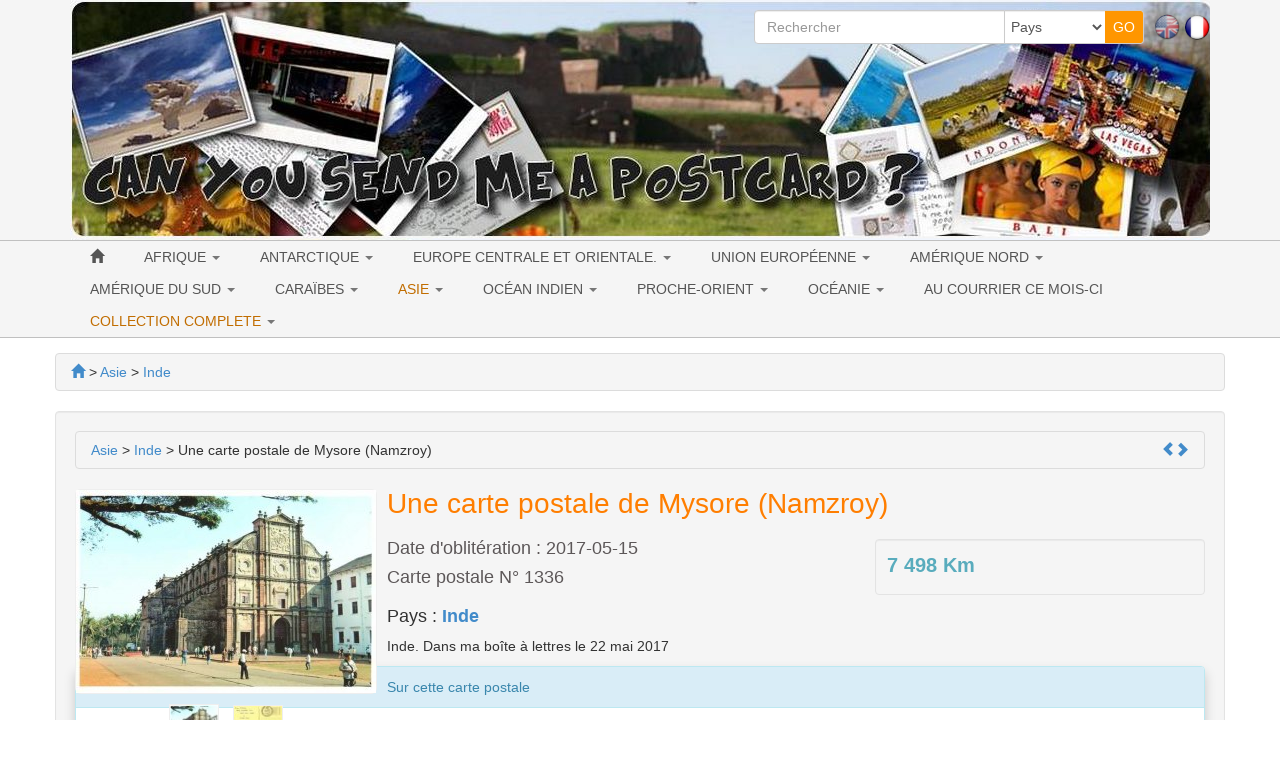

--- FILE ---
content_type: text/html; charset=utf-8
request_url: https://www.canyousendmeapostcard.com/fr/inde-70/une-carte-postale-de-mysore-namzroy-1673.html
body_size: 10311
content:
<!DOCTYPE html>
<html lang="fr" dir="ltr">
	<head>
	<meta charset="utf-8" /><title>Une carte postale de Mysore | carte postale 1336</title>
<meta name="keywords" content="carte, postale, mysore, namzroy, postcrossing, postcard, france" />
<meta name="description" content="Une carte postale de la vieille église de Goa, envoyée par Namzroy depuis Mysore en Inde. Dans ma boîte à lettres le 17 mai 2017. Cartes postales numéro 1336." />
<meta name="author" content="Je t'envoie une carte postale" />
<meta name="publisher" content="Je t'envoie une carte postale" />
<meta name="generator" content="https://www.peel.fr/" />
<meta name="robots" content="all" />
<meta name="viewport" content="width=device-width, initial-scale=1.0" />
		    	<link rel="stylesheet" media="all" href="https://www.canyousendmeapostcard.com/fr/cache/css_minified_1c3321dc.css" />
    		
	<!--[if lt IE 9]>
	<script src="https://www.canyousendmeapostcard.com/fr/lib/js/html5shiv.js"></script>
    <script src="https://www.canyousendmeapostcard.com/fr/lib/js/respond.js"></script>
	<![endif]-->
	<link rel="apple-touch-icon" sizes="57x57" href="/apple-icon-57x57.png">
	<link rel="apple-touch-icon" sizes="60x60" href="/apple-icon-60x60.png">
	<link rel="apple-touch-icon" sizes="72x72" href="/apple-icon-72x72.png">
	<link rel="apple-touch-icon" sizes="76x76" href="/apple-icon-76x76.png">
	<link rel="apple-touch-icon" sizes="114x114" href="/apple-icon-114x114.png">
	<link rel="apple-touch-icon" sizes="120x120" href="/apple-icon-120x120.png">
	<link rel="apple-touch-icon" sizes="144x144" href="/apple-icon-144x144.png">
	<link rel="apple-touch-icon" sizes="152x152" href="/apple-icon-152x152.png">
	<link rel="apple-touch-icon" sizes="180x180" href="/apple-icon-180x180.png">
	<link rel="icon" type="image/png" sizes="192x192"  href="/android-icon-192x192.png">
	<link rel="icon" type="image/png" sizes="32x32" href="/favicon-32x32.png">
	<link rel="icon" type="image/png" sizes="96x96" href="/favicon-96x96.png">
	<link rel="icon" type="image/png" sizes="16x16" href="/favicon-16x16.png">
	<link rel="manifest" href="/manifest.json">
	<meta name="msapplication-TileColor" content="#ffffff">
	<meta name="msapplication-TileImage" content="/ms-icon-144x144.png">
	<meta name="theme-color" content="#ffffff">
</head>
	<body vocab="http://schema.org/" typeof="WebPage">
							
						
		<!-- Début Total -->
        <span itemscope itemtype="http://schema.org/Article">
		<div id="total" class="clearfix">
			<!-- Début header -->
						<header id="main_header">
				<div class="navbar yamm navbar-default navbar-static-top">
					<div class="navbar-inner">
						<div class="container">
                            <div class="navbar-header">						
																<button type="button" class="navbar-toggle" data-toggle="collapse" data-target=".navbar-collapse">
									<span class="icon-bar"></span>
									<span class="icon-bar"></span>
									<span class="icon-bar"></span>
								</button>
								<div id="flags" class="pull-right hidden-xs"><span class="flag_not_selected" lang="en" title="English"><a href="https://www.canyousendmeapostcard.com/inde-70/une-carte-postale-de-mysore-namzroy-1673.html" title="English"><img class="flag_not_selected" src="https://www.canyousendmeapostcard.com/images/en.png" alt="English" width="26" height="26" /></a></span>&nbsp;<span class="flag_selected" lang="fr" title="Français"><img class="flag_selected" src="https://www.canyousendmeapostcard.com/images/fr.png" alt="Français" width="26" height="26" /></span></div>
																								
								
								<div class=" header_basicblock header_search  search_fr"><div id="top_search">
	<form class="entryform form-inline" role="form" method="get" action="https://www.canyousendmeapostcard.com/fr/search.php" id="recherche">
		<fieldset>
			<input type="hidden" name="match" id="search_match" value="1" />
			<div id="search_wrapper" class="input-group">
				<input type="text" class="form-control" name="search" id="search" value="" placeholder="Rechercher" />
				<span class="input-group-addon">
					<select class="form-control" id="search_category" name="categorie">
						<option value="">Pays</option>
						<option value="30">Afrique</option><option value="96">&nbsp;>&nbsp;Algerie</option><option value="225">&nbsp;>&nbsp;Bénin</option><option value="105">&nbsp;>&nbsp;Egypte</option><option value="145">&nbsp;>&nbsp;Guinée équatoriale</option><option value="95">&nbsp;>&nbsp;Jordanie</option><option value="227">&nbsp;>&nbsp;Kenya</option><option value="94">&nbsp;>&nbsp;Afrique du Sud</option><option value="137">&nbsp;>&nbsp;Sultanat d'Oman</option><option value="98">&nbsp;>&nbsp;Tunisie</option><option value="97">&nbsp;>&nbsp;Ouganda</option><option value="224">&nbsp;>&nbsp;Émirats arabes unis</option><option value="26">Union Européenne</option><option value="75">&nbsp;>&nbsp;Autriche</option><option value="43">&nbsp;>&nbsp;Belgique</option><option value="207">&nbsp;>&nbsp;Bulgarie</option><option value="79">&nbsp;>&nbsp;République Tchèque</option><option value="119">&nbsp;>&nbsp;Croatie</option><option value="226">&nbsp;>&nbsp;Chypre</option><option value="65">&nbsp;>&nbsp;Danemark</option><option value="81">&nbsp;>&nbsp;Estonie</option><option value="41">&nbsp;>&nbsp;Finlande</option><option value="39">&nbsp;>&nbsp;France</option><option value="40">&nbsp;>&nbsp;Allemagne</option><option value="57">&nbsp;>&nbsp;Grèce</option><option value="99">&nbsp;>&nbsp;Hongrie</option><option value="72">&nbsp;>&nbsp;Irlande</option><option value="44">&nbsp;>&nbsp;Italie</option><option value="108">&nbsp;>&nbsp;Lettonie</option><option value="80">&nbsp;>&nbsp;Lithuanie</option><option value="76">&nbsp;>&nbsp;Luxembourg</option><option value="74">&nbsp;>&nbsp;Malte</option><option value="42">&nbsp;>&nbsp;Pays-Bas</option><option value="59">&nbsp;>&nbsp;Pologne</option><option value="58">&nbsp;>&nbsp;Portugal</option><option value="77">&nbsp;>&nbsp;Roumanie</option><option value="208">&nbsp;>&nbsp;Slovaquie</option><option value="143">&nbsp;>&nbsp;Slovénie</option><option value="64">&nbsp;>&nbsp;Espagne</option><option value="56">&nbsp;>&nbsp;Royaume-Uni</option><option value="66">&nbsp;>&nbsp;Suède</option><option value="34">Europe centrale et orientale.</option><option value="47">&nbsp;>&nbsp;Biélorussie</option><option value="199">&nbsp;>&nbsp;Bosnie-Herzégovine</option><option value="117">&nbsp;>&nbsp;Georgie</option><option value="136">&nbsp;>&nbsp;Liechtenstein</option><option value="82">&nbsp;>&nbsp;Macédoine</option><option value="73">&nbsp;>&nbsp;Norvège</option><option value="46">&nbsp;>&nbsp;Russie</option><option value="149">&nbsp;>&nbsp;Serbie</option><option value="45">&nbsp;>&nbsp;Suisse</option><option value="78">&nbsp;>&nbsp;Ukraine</option><option value="63">&nbsp;>&nbsp;URSS</option><option value="167">Antarctique</option><option value="201">&nbsp;>&nbsp;Cartes postales de la base McMurdo</option><option value="28">Amérique Nord</option><option value="188">&nbsp;>&nbsp;Groenland</option><option value="48">&nbsp;>&nbsp;Etats-Unis</option><option value="182">&nbsp;>&nbsp;&nbsp;>&nbsp;Alabama</option><option value="177">&nbsp;>&nbsp;&nbsp;>&nbsp;Alaska</option><option value="127">&nbsp;>&nbsp;&nbsp;>&nbsp;Arizona</option><option value="142">&nbsp;>&nbsp;&nbsp;>&nbsp;Arkansas</option><option value="109">&nbsp;>&nbsp;&nbsp;>&nbsp;Californie</option><option value="171">&nbsp;>&nbsp;&nbsp;>&nbsp;Colorado</option><option value="139">&nbsp;>&nbsp;&nbsp;>&nbsp;Connecticut</option><option value="190">&nbsp;>&nbsp;&nbsp;>&nbsp;Delaware</option><option value="110">&nbsp;>&nbsp;&nbsp;>&nbsp;Floride</option><option value="159">&nbsp;>&nbsp;&nbsp;>&nbsp;Géorgie</option><option value="183">&nbsp;>&nbsp;&nbsp;>&nbsp;Hawaï</option><option value="155">&nbsp;>&nbsp;&nbsp;>&nbsp;Idaho</option><option value="189">&nbsp;>&nbsp;&nbsp;>&nbsp;Illinois</option><option value="131">&nbsp;>&nbsp;&nbsp;>&nbsp;Indiana</option><option value="162">&nbsp;>&nbsp;&nbsp;>&nbsp;Iowa</option><option value="184">&nbsp;>&nbsp;&nbsp;>&nbsp;Kansas</option><option value="164">&nbsp;>&nbsp;&nbsp;>&nbsp;Kentucky</option><option value="128">&nbsp;>&nbsp;&nbsp;>&nbsp;Louisiane</option><option value="141">&nbsp;>&nbsp;&nbsp;>&nbsp;Maine</option><option value="161">&nbsp;>&nbsp;&nbsp;>&nbsp;Maryland</option><option value="112">&nbsp;>&nbsp;&nbsp;>&nbsp;Massachusetts</option><option value="129">&nbsp;>&nbsp;&nbsp;>&nbsp;Michigan</option><option value="130">&nbsp;>&nbsp;&nbsp;>&nbsp;Minnesota</option><option value="191">&nbsp;>&nbsp;&nbsp;>&nbsp;Mississippi</option><option value="156">&nbsp;>&nbsp;&nbsp;>&nbsp;Missouri</option><option value="172">&nbsp;>&nbsp;&nbsp;>&nbsp;Montana</option><option value="187">&nbsp;>&nbsp;&nbsp;>&nbsp;Nebraska</option><option value="170">&nbsp;>&nbsp;&nbsp;>&nbsp;Nevada</option><option value="174">&nbsp;>&nbsp;&nbsp;>&nbsp;New Hampshire</option><option value="163">&nbsp;>&nbsp;&nbsp;>&nbsp;New Jersey</option><option value="168">&nbsp;>&nbsp;&nbsp;>&nbsp;Nouveau Mexique</option><option value="133">&nbsp;>&nbsp;&nbsp;>&nbsp;New York</option><option value="154">&nbsp;>&nbsp;&nbsp;>&nbsp;Caroline du Nord</option><option value="193">&nbsp;>&nbsp;&nbsp;>&nbsp;Dakota du Nord</option><option value="135">&nbsp;>&nbsp;&nbsp;>&nbsp;Ohio</option><option value="153">&nbsp;>&nbsp;&nbsp;>&nbsp;Oklahoma</option><option value="114">&nbsp;>&nbsp;&nbsp;>&nbsp;Oregon</option><option value="132">&nbsp;>&nbsp;&nbsp;>&nbsp;Pennsylvanie</option><option value="192">&nbsp;>&nbsp;&nbsp;>&nbsp;Rhode Island</option><option value="178">&nbsp;>&nbsp;&nbsp;>&nbsp;Caroline du Sud</option><option value="175">&nbsp;>&nbsp;&nbsp;>&nbsp;Sud Dakota</option><option value="126">&nbsp;>&nbsp;&nbsp;>&nbsp;Tennessee</option><option value="134">&nbsp;>&nbsp;&nbsp;>&nbsp;Texas</option><option value="157">&nbsp;>&nbsp;&nbsp;>&nbsp;Utah</option><option value="173">&nbsp;>&nbsp;&nbsp;>&nbsp;Vermont</option><option value="158">&nbsp;>&nbsp;&nbsp;>&nbsp;Virginie</option><option value="116">&nbsp;>&nbsp;&nbsp;>&nbsp;Washington</option><option value="176">&nbsp;>&nbsp;&nbsp;>&nbsp;Washington, D.C.</option><option value="185">&nbsp;>&nbsp;&nbsp;>&nbsp;Virginie Occidentale</option><option value="196">&nbsp;>&nbsp;&nbsp;>&nbsp;Wisconsin</option><option value="181">&nbsp;>&nbsp;&nbsp;>&nbsp;Wyoming</option><option value="55">&nbsp;>&nbsp;Canada</option><option value="124">&nbsp;>&nbsp;&nbsp;>&nbsp;Alberta</option><option value="123">&nbsp;>&nbsp;&nbsp;>&nbsp;Colombie-Britannique</option><option value="125">&nbsp;>&nbsp;&nbsp;>&nbsp;Manitoba</option><option value="186">&nbsp;>&nbsp;&nbsp;>&nbsp;Nouveau-Brunswick</option><option value="138">&nbsp;>&nbsp;&nbsp;>&nbsp;Nouvelle-Écosse</option><option value="122">&nbsp;>&nbsp;&nbsp;>&nbsp;Ontario</option><option value="121">&nbsp;>&nbsp;&nbsp;>&nbsp;Québec</option><option value="71">&nbsp;>&nbsp;Mexique</option><option value="29">Amérique du Sud</option><option value="100">&nbsp;>&nbsp;Argentine</option><option value="147">&nbsp;>&nbsp;Bolivie</option><option value="83">&nbsp;>&nbsp;Brésil</option><option value="62">&nbsp;>&nbsp;Chilie</option><option value="223">&nbsp;>&nbsp;Guatemala</option><option value="180">&nbsp;>&nbsp;Honduras</option><option value="210">&nbsp;>&nbsp;Panama</option><option value="140">&nbsp;>&nbsp;Suriname</option><option value="32">Caraïbes</option><option value="179">&nbsp;>&nbsp;Cuba</option><option value="92">&nbsp;>&nbsp;Guadeloupe</option><option value="194">&nbsp;>&nbsp;Haïti</option><option value="195">&nbsp;>&nbsp;Jamaïque</option><option value="93">&nbsp;>&nbsp;Martinique</option><option value="27">Asie</option><option value="200">&nbsp;>&nbsp;Bangladesh</option><option value="198">&nbsp;>&nbsp;Brunei</option><option value="152">&nbsp;>&nbsp;Cambodge</option><option value="50">&nbsp;>&nbsp;Chine</option><option value="87">&nbsp;>&nbsp;Hong-Kong</option><option value="70">&nbsp;>&nbsp;Inde</option><option value="53">&nbsp;>&nbsp;Indonésie</option><option value="84">&nbsp;>&nbsp;Japon</option><option value="89">&nbsp;>&nbsp;Laos</option><option value="60">&nbsp;>&nbsp;Malaisie</option><option value="151">&nbsp;>&nbsp;Mongolie</option><option value="197">&nbsp;>&nbsp;Népal</option><option value="150">&nbsp;>&nbsp;Corée du Nord</option><option value="206">&nbsp;>&nbsp;Pakistan</option><option value="85">&nbsp;>&nbsp;Philippines</option><option value="86">&nbsp;>&nbsp;Singapour</option><option value="54">&nbsp;>&nbsp;Corée du Sud</option><option value="88">&nbsp;>&nbsp;Sri Lanka</option><option value="67">&nbsp;>&nbsp;Taiwan</option><option value="69">&nbsp;>&nbsp;Thailande</option><option value="68">&nbsp;>&nbsp;Turquie</option><option value="104">&nbsp;>&nbsp;Viêt Nam</option><option value="52">Océan Indien</option><option value="101">&nbsp;>&nbsp;La Réunion</option><option value="160">&nbsp;>&nbsp;Île Maurice</option><option value="51">Proche-Orient</option><option value="102">&nbsp;>&nbsp;Israel</option><option value="103">&nbsp;>&nbsp;Liban</option><option value="169">&nbsp;>&nbsp;Bahreïn</option><option value="31">Océanie</option><option value="37">&nbsp;>&nbsp;Australie</option><option value="90">&nbsp;>&nbsp;Nouvelle Zélande</option><option value="91">&nbsp;>&nbsp;Polynésie Française</option><option value="166">&nbsp;>&nbsp;Nouvelle-Calédonie</option><option value="209">&nbsp;>&nbsp;Îles Fidji</option>
					</select>
				</span>
				<span class="input-group-btn">
					<input type="submit" class="btn btn-default btn-header_search" value="GO" />
				</span>
			</div><!-- /input-group -->
		</fieldset>
	</form>
</div></div><div class=" header_basicblock header_menu  menu_fr" >			</div>
		</div>
	</div>
	<div class="navbar-inner main_menu_wide">
		<div class="container">
			<div class="navbar-collapse collapse">
				<nav class="main_menu">
					<ul id="menu1" class="nav navbar-nav">
																			<li class="menu_main_item menu_home">
															<a id="menu_9d2e" href="https://www.canyousendmeapostcard.com/fr/"><span class="glyphicon glyphicon-home"></span></a>
																							
						</li>
																										<li class="menu_main_item menu_cat_30 dropdown">
															<a id="menu_bc03" href="https://www.canyousendmeapostcard.com/fr/cartes-postales/cat-afrique-30.html" class="dropdown-toggle" data-toggle="dropdown" role="button">AFRIQUE <span class="caret"></span></a>
																							<ul class="sousMenu dropdown-menu" role="menu"><li class="minus">
									<a href="https://www.canyousendmeapostcard.com/fr/cartes-postales/cat-algerie-96.html">
							<span class="nb_item badge pull-right">2</span> Algerie
					</a>
	</li>
<li class="minus">
									<a href="https://www.canyousendmeapostcard.com/fr/cartes-postales/cat-benin-225.html">
							<span class="nb_item badge pull-right">1</span> Bénin
					</a>
	</li>
<li class="minus">
									<a href="https://www.canyousendmeapostcard.com/fr/cartes-postales/cat-egypte-105.html">
							<span class="nb_item badge pull-right">3</span> Egypte
					</a>
	</li>
<li class="minus">
									<a href="https://www.canyousendmeapostcard.com/fr/cartes-postales/cat-guinee-equatoriale-145.html">
							<span class="nb_item badge pull-right">1</span> Guinée équatoriale
					</a>
	</li>
<li class="minus">
									<a href="https://www.canyousendmeapostcard.com/fr/cartes-postales/cat-jordanie-95.html">
							<span class="nb_item badge pull-right">1</span> Jordanie
					</a>
	</li>
<li class="minus">
									<a href="https://www.canyousendmeapostcard.com/fr/cartes-postales/cat-kenya-227.html">
							<span class="nb_item badge pull-right">1</span> Kenya
					</a>
	</li>
<li class="minus">
									<a href="https://www.canyousendmeapostcard.com/fr/cartes-postales/cat-afrique-du-sud-94.html">
							<span class="nb_item badge pull-right">8</span> Afrique du Sud
					</a>
	</li>
<li class="minus">
									<a href="https://www.canyousendmeapostcard.com/fr/cartes-postales/cat-sultanat-d-oman-137.html">
							<span class="nb_item badge pull-right">4</span> Sultanat d'Oman
					</a>
	</li>
<li class="minus">
									<a href="https://www.canyousendmeapostcard.com/fr/cartes-postales/cat-tunisie-98.html">
							<span class="nb_item badge pull-right">7</span> Tunisie
					</a>
	</li>
<li class="minus">
									<a href="https://www.canyousendmeapostcard.com/fr/cartes-postales/cat-ouganda-97.html">
							<span class="nb_item badge pull-right">1</span> Ouganda
					</a>
	</li>
<li class="minus">
									<a href="https://www.canyousendmeapostcard.com/fr/cartes-postales/cat-emirats-arabes-unis-224.html">
							<span class="nb_item badge pull-right">2</span> Émirats arabes unis
					</a>
	</li>
</ul>
						</li>
																										<li class="menu_main_item menu_cat_167 dropdown">
															<a id="menu_6c5a" href="https://www.canyousendmeapostcard.com/fr/cartes-postales/cat-antarctique-167.html" class="dropdown-toggle" data-toggle="dropdown" role="button">ANTARCTIQUE <span class="caret"></span></a>
																							<ul class="sousMenu dropdown-menu" role="menu"><li class="minus">
									<a href="https://www.canyousendmeapostcard.com/fr/cartes-postales/cat-cartes-postales-de-la-base-mcmurdo-201.html">
							<span class="nb_item badge pull-right">1</span> Cartes postales de la base McMurdo
					</a>
	</li>
</ul>
						</li>
																										<li class="menu_main_item menu_cat_34 dropdown">
															<a id="menu_29ed" href="https://www.canyousendmeapostcard.com/fr/cartes-postales/cat-europe-centrale-et-orientale--34.html" class="dropdown-toggle" data-toggle="dropdown" role="button">EUROPE CENTRALE ET ORIENTALE. <span class="caret"></span></a>
																							<ul class="sousMenu dropdown-menu" role="menu"><li class="minus">
									<a href="https://www.canyousendmeapostcard.com/fr/cartes-postales/cat-bielorussie-47.html">
							<span class="nb_item badge pull-right">16</span> Biélorussie
					</a>
	</li>
<li class="minus">
									<a href="https://www.canyousendmeapostcard.com/fr/cartes-postales/cat-bosnie-herzegovine-199.html">
							<span class="nb_item badge pull-right">2</span> Bosnie-Herzégovine
					</a>
	</li>
<li class="minus">
									<a href="https://www.canyousendmeapostcard.com/fr/cartes-postales/cat-georgie-117.html">
							<span class="nb_item badge pull-right">2</span> Georgie
					</a>
	</li>
<li class="minus">
									<a href="https://www.canyousendmeapostcard.com/fr/cartes-postales/cat-liechtenstein-136.html">
							<span class="nb_item badge pull-right">1</span> Liechtenstein
					</a>
	</li>
<li class="minus">
									<a href="https://www.canyousendmeapostcard.com/fr/cartes-postales/cat-macedoine-82.html">
							<span class="nb_item badge pull-right">2</span> Macédoine
					</a>
	</li>
<li class="minus">
									<a href="https://www.canyousendmeapostcard.com/fr/cartes-postales/cat-norvege-73.html">
							<span class="nb_item badge pull-right">3</span> Norvège
					</a>
	</li>
<li class="minus">
									<a href="https://www.canyousendmeapostcard.com/fr/cartes-postales/cat-russie-46.html">
							<span class="nb_item badge pull-right">66</span> Russie
					</a>
	</li>
<li class="minus">
									<a href="https://www.canyousendmeapostcard.com/fr/cartes-postales/cat-serbie-149.html">
							<span class="nb_item badge pull-right">2</span> Serbie
					</a>
	</li>
<li class="minus">
									<a href="https://www.canyousendmeapostcard.com/fr/cartes-postales/cat-suisse-45.html">
							<span class="nb_item badge pull-right">17</span> Suisse
					</a>
	</li>
<li class="minus">
									<a href="https://www.canyousendmeapostcard.com/fr/cartes-postales/cat-ukraine-78.html">
							<span class="nb_item badge pull-right">10</span> Ukraine
					</a>
	</li>
<li class="minus">
									<a href="https://www.canyousendmeapostcard.com/fr/cartes-postales/cat-urss-63.html">
							<span class="nb_item badge pull-right">2</span> URSS
					</a>
	</li>
</ul>
						</li>
																										<li class="menu_main_item menu_cat_26 dropdown">
															<a id="menu_6264" href="https://www.canyousendmeapostcard.com/fr/cartes-postales/cat-union-europeenne-26.html" class="dropdown-toggle" data-toggle="dropdown" role="button">UNION EUROPÉENNE <span class="caret"></span></a>
																							<ul class="sousMenu dropdown-menu" role="menu"><li class="minus">
									<a href="https://www.canyousendmeapostcard.com/fr/cartes-postales/cat-autriche-75.html">
							<span class="nb_item badge pull-right">3</span> Autriche
					</a>
	</li>
<li class="minus">
									<a href="https://www.canyousendmeapostcard.com/fr/cartes-postales/cat-belgique-43.html">
							<span class="nb_item badge pull-right">15</span> Belgique
					</a>
	</li>
<li class="minus">
									<a href="https://www.canyousendmeapostcard.com/fr/cartes-postales/cat-bulgarie-207.html">
							<span class="nb_item badge pull-right">2</span> Bulgarie
					</a>
	</li>
<li class="minus">
									<a href="https://www.canyousendmeapostcard.com/fr/cartes-postales/cat-republique-tcheque-79.html">
							<span class="nb_item badge pull-right">17</span> République Tchèque
					</a>
	</li>
<li class="minus">
									<a href="https://www.canyousendmeapostcard.com/fr/cartes-postales/cat-croatie-119.html">
							<span class="nb_item badge pull-right">4</span> Croatie
					</a>
	</li>
<li class="minus">
									<a href="https://www.canyousendmeapostcard.com/fr/cartes-postales/cat-chypre-226.html">
							<span class="nb_item badge pull-right">1</span> Chypre
					</a>
	</li>
<li class="minus">
									<a href="https://www.canyousendmeapostcard.com/fr/cartes-postales/cat-danemark-65.html">
							<span class="nb_item badge pull-right">3</span> Danemark
					</a>
	</li>
<li class="minus">
									<a href="https://www.canyousendmeapostcard.com/fr/cartes-postales/cat-estonie-81.html">
							<span class="nb_item badge pull-right">3</span> Estonie
					</a>
	</li>
<li class="minus">
									<a href="https://www.canyousendmeapostcard.com/fr/cartes-postales/cat-finlande-41.html">
							<span class="nb_item badge pull-right">47</span> Finlande
					</a>
	</li>
<li class="minus">
									<a href="https://www.canyousendmeapostcard.com/fr/cartes-postales/cat-france-39.html">
							<span class="nb_item badge pull-right">126</span> France
					</a>
	</li>
<li class="minus">
									<a href="https://www.canyousendmeapostcard.com/fr/cartes-postales/cat-allemagne-40.html">
							<span class="nb_item badge pull-right">94</span> Allemagne
					</a>
	</li>
<li class="minus">
									<a href="https://www.canyousendmeapostcard.com/fr/cartes-postales/cat-grece-57.html">
							<span class="nb_item badge pull-right">8</span> Grèce
					</a>
	</li>
<li class="minus">
									<a href="https://www.canyousendmeapostcard.com/fr/cartes-postales/cat-hongrie-99.html">
							<span class="nb_item badge pull-right">4</span> Hongrie
					</a>
	</li>
<li class="minus">
									<a href="https://www.canyousendmeapostcard.com/fr/cartes-postales/cat-irlande-72.html">
							<span class="nb_item badge pull-right">6</span> Irlande
					</a>
	</li>
<li class="minus">
									<a href="https://www.canyousendmeapostcard.com/fr/cartes-postales/cat-italie-44.html">
							<span class="nb_item badge pull-right">24</span> Italie
					</a>
	</li>
<li class="minus">
									<a href="https://www.canyousendmeapostcard.com/fr/cartes-postales/cat-lettonie-108.html">
							<span class="nb_item badge pull-right">5</span> Lettonie
					</a>
	</li>
<li class="minus">
									<a href="https://www.canyousendmeapostcard.com/fr/cartes-postales/cat-lithuanie-80.html">
							<span class="nb_item badge pull-right">3</span> Lithuanie
					</a>
	</li>
<li class="minus">
									<a href="https://www.canyousendmeapostcard.com/fr/cartes-postales/cat-luxembourg-76.html">
							<span class="nb_item badge pull-right">6</span> Luxembourg
					</a>
	</li>
<li class="minus">
									<a href="https://www.canyousendmeapostcard.com/fr/cartes-postales/cat-malte-74.html">
							<span class="nb_item badge pull-right">2</span> Malte
					</a>
	</li>
<li class="minus">
									<a href="https://www.canyousendmeapostcard.com/fr/cartes-postales/cat-pays-bas-42.html">
							<span class="nb_item badge pull-right">52</span> Pays-Bas
					</a>
	</li>
<li class="minus">
									<a href="https://www.canyousendmeapostcard.com/fr/cartes-postales/cat-pologne-59.html">
							<span class="nb_item badge pull-right">17</span> Pologne
					</a>
	</li>
<li class="minus">
									<a href="https://www.canyousendmeapostcard.com/fr/cartes-postales/cat-portugal-58.html">
							<span class="nb_item badge pull-right">12</span> Portugal
					</a>
	</li>
<li class="minus">
									<a href="https://www.canyousendmeapostcard.com/fr/cartes-postales/cat-roumanie-77.html">
							<span class="nb_item badge pull-right">5</span> Roumanie
					</a>
	</li>
<li class="minus">
									<a href="https://www.canyousendmeapostcard.com/fr/cartes-postales/cat-slovaquie-208.html">
							<span class="nb_item badge pull-right">1</span> Slovaquie
					</a>
	</li>
<li class="minus">
									<a href="https://www.canyousendmeapostcard.com/fr/cartes-postales/cat-slovenie-143.html">
							<span class="nb_item badge pull-right">6</span> Slovénie
					</a>
	</li>
<li class="minus">
									<a href="https://www.canyousendmeapostcard.com/fr/cartes-postales/cat-espagne-64.html">
							<span class="nb_item badge pull-right">25</span> Espagne
					</a>
	</li>
<li class="minus">
									<a href="https://www.canyousendmeapostcard.com/fr/cartes-postales/cat-royaume-uni-56.html">
							<span class="nb_item badge pull-right">43</span> Royaume-Uni
					</a>
	</li>
<li class="minus">
									<a href="https://www.canyousendmeapostcard.com/fr/cartes-postales/cat-suede-66.html">
							<span class="nb_item badge pull-right">4</span> Suède
					</a>
	</li>
</ul>
						</li>
																										<li class="menu_main_item menu_cat_28 dropdown">
															<a id="menu_2277" href="https://www.canyousendmeapostcard.com/fr/cartes-postales/cat-amerique-nord-28.html" class="dropdown-toggle" data-toggle="dropdown" role="button">AMÉRIQUE NORD <span class="caret"></span></a>
																							<ul class="sousMenu dropdown-menu" role="menu"><li class="minus">
									<a href="https://www.canyousendmeapostcard.com/fr/cartes-postales/cat-groenland-188.html">
							<span class="nb_item badge pull-right">1</span> Groenland
					</a>
	</li>
<li class="minus">
									<a href="https://www.canyousendmeapostcard.com/fr/cartes-postales/cat-etats-unis-48.html">
							<span class="nb_item badge pull-right">476</span> Etats-Unis
					</a>
	</li>
<li class="minus">
									<a href="https://www.canyousendmeapostcard.com/fr/cartes-postales/cat-canada-55.html">
							<span class="nb_item badge pull-right">71</span> Canada
					</a>
	</li>
<li class="minus">
									<a href="https://www.canyousendmeapostcard.com/fr/cartes-postales/cat-mexique-71.html">
							<span class="nb_item badge pull-right">5</span> Mexique
					</a>
	</li>
</ul>
						</li>
																										<li class="menu_main_item menu_cat_29 dropdown">
															<a id="menu_391c" href="https://www.canyousendmeapostcard.com/fr/cartes-postales/cat-amerique-du-sud-29.html" class="dropdown-toggle" data-toggle="dropdown" role="button">AMÉRIQUE DU SUD <span class="caret"></span></a>
																							<ul class="sousMenu dropdown-menu" role="menu"><li class="minus">
									<a href="https://www.canyousendmeapostcard.com/fr/cartes-postales/cat-argentine-100.html">
							<span class="nb_item badge pull-right">2</span> Argentine
					</a>
	</li>
<li class="minus">
									<a href="https://www.canyousendmeapostcard.com/fr/cartes-postales/cat-bolivie-147.html">
							<span class="nb_item badge pull-right">2</span> Bolivie
					</a>
	</li>
<li class="minus">
									<a href="https://www.canyousendmeapostcard.com/fr/cartes-postales/cat-bresil-83.html">
							<span class="nb_item badge pull-right">17</span> Brésil
					</a>
	</li>
<li class="minus">
									<a href="https://www.canyousendmeapostcard.com/fr/cartes-postales/cat-chilie-62.html">
							<span class="nb_item badge pull-right">1</span> Chilie
					</a>
	</li>
<li class="minus">
									<a href="https://www.canyousendmeapostcard.com/fr/cartes-postales/cat-guatemala-223.html">
							<span class="nb_item badge pull-right">1</span> Guatemala
					</a>
	</li>
<li class="minus">
									<a href="https://www.canyousendmeapostcard.com/fr/cartes-postales/cat-honduras-180.html">
							<span class="nb_item badge pull-right">1</span> Honduras
					</a>
	</li>
<li class="minus">
									<a href="https://www.canyousendmeapostcard.com/fr/cartes-postales/cat-panama-210.html">
							<span class="nb_item badge pull-right">1</span> Panama
					</a>
	</li>
<li class="minus">
									<a href="https://www.canyousendmeapostcard.com/fr/cartes-postales/cat-suriname-140.html">
							<span class="nb_item badge pull-right">1</span> Suriname
					</a>
	</li>
</ul>
						</li>
																										<li class="menu_main_item menu_cat_32 dropdown">
															<a id="menu_0b03" href="https://www.canyousendmeapostcard.com/fr/cartes-postales/cat-caraibes-32.html" class="dropdown-toggle" data-toggle="dropdown" role="button">CARAÏBES <span class="caret"></span></a>
																							<ul class="sousMenu dropdown-menu" role="menu"><li class="minus">
									<a href="https://www.canyousendmeapostcard.com/fr/cartes-postales/cat-cuba-179.html">
							<span class="nb_item badge pull-right">1</span> Cuba
					</a>
	</li>
<li class="minus">
									<a href="https://www.canyousendmeapostcard.com/fr/cartes-postales/cat-guadeloupe-92.html">
							<span class="nb_item badge pull-right">3</span> Guadeloupe
					</a>
	</li>
<li class="minus">
									<a href="https://www.canyousendmeapostcard.com/fr/cartes-postales/cat-haiti-194.html">
							<span class="nb_item badge pull-right">1</span> Haïti
					</a>
	</li>
<li class="minus">
									<a href="https://www.canyousendmeapostcard.com/fr/cartes-postales/cat-jamaique-195.html">
							<span class="nb_item badge pull-right">1</span> Jamaïque
					</a>
	</li>
<li class="minus">
									<a href="https://www.canyousendmeapostcard.com/fr/cartes-postales/cat-martinique-93.html">
							<span class="nb_item badge pull-right">1</span> Martinique
					</a>
	</li>
</ul>
						</li>
																										<li class="menu_main_item menu_cat_27 active dropdown">
															<a id="menu_975a" href="https://www.canyousendmeapostcard.com/fr/cartes-postales/cat-asie-27.html" class="dropdown-toggle" data-toggle="dropdown" role="button">ASIE <span class="caret"></span></a>
																							<ul class="sousMenu dropdown-menu" role="menu"><li class="minus">
									<a href="https://www.canyousendmeapostcard.com/fr/cartes-postales/cat-bangladesh-200.html">
							<span class="nb_item badge pull-right">6</span> Bangladesh
					</a>
	</li>
<li class="minus">
									<a href="https://www.canyousendmeapostcard.com/fr/cartes-postales/cat-brunei-198.html">
							<span class="nb_item badge pull-right">3</span> Brunei
					</a>
	</li>
<li class="minus">
									<a href="https://www.canyousendmeapostcard.com/fr/cartes-postales/cat-cambodge-152.html">
							<span class="nb_item badge pull-right">2</span> Cambodge
					</a>
	</li>
<li class="minus">
									<a href="https://www.canyousendmeapostcard.com/fr/cartes-postales/cat-chine-50.html">
							<span class="nb_item badge pull-right">28</span> Chine
					</a>
	</li>
<li class="minus">
									<a href="https://www.canyousendmeapostcard.com/fr/cartes-postales/cat-hong-kong-87.html">
							<span class="nb_item badge pull-right">23</span> Hong-Kong
					</a>
	</li>
<li class="minus active">
									<a href="https://www.canyousendmeapostcard.com/fr/cartes-postales/cat-inde-70.html">
							<span class="nb_item badge pull-right">17</span> Inde
					</a>
	</li>
<li class="minus">
									<a href="https://www.canyousendmeapostcard.com/fr/cartes-postales/cat-indonesie-53.html">
							<span class="nb_item badge pull-right">49</span> Indonésie
					</a>
	</li>
<li class="minus">
									<a href="https://www.canyousendmeapostcard.com/fr/cartes-postales/cat-japon-84.html">
							<span class="nb_item badge pull-right">30</span> Japon
					</a>
	</li>
<li class="minus">
									<a href="https://www.canyousendmeapostcard.com/fr/cartes-postales/cat-laos-89.html">
							<span class="nb_item badge pull-right">1</span> Laos
					</a>
	</li>
<li class="minus">
									<a href="https://www.canyousendmeapostcard.com/fr/cartes-postales/cat-malaisie-60.html">
							<span class="nb_item badge pull-right">48</span> Malaisie
					</a>
	</li>
<li class="minus">
									<a href="https://www.canyousendmeapostcard.com/fr/cartes-postales/cat-mongolie-151.html">
							<span class="nb_item badge pull-right">1</span> Mongolie
					</a>
	</li>
<li class="minus">
									<a href="https://www.canyousendmeapostcard.com/fr/cartes-postales/cat-nepal-197.html">
							<span class="nb_item badge pull-right">2</span> Népal
					</a>
	</li>
<li class="minus">
									<a href="https://www.canyousendmeapostcard.com/fr/cartes-postales/cat-coree-du-nord-150.html">
							<span class="nb_item badge pull-right">1</span> Corée du Nord
					</a>
	</li>
<li class="minus">
									<a href="https://www.canyousendmeapostcard.com/fr/cartes-postales/cat-pakistan-206.html">
							<span class="nb_item badge pull-right">2</span> Pakistan
					</a>
	</li>
<li class="minus">
									<a href="https://www.canyousendmeapostcard.com/fr/cartes-postales/cat-philippines-85.html">
							<span class="nb_item badge pull-right">17</span> Philippines
					</a>
	</li>
<li class="minus">
									<a href="https://www.canyousendmeapostcard.com/fr/cartes-postales/cat-singapour-86.html">
							<span class="nb_item badge pull-right">19</span> Singapour
					</a>
	</li>
<li class="minus">
									<a href="https://www.canyousendmeapostcard.com/fr/cartes-postales/cat-coree-du-sud-54.html">
							<span class="nb_item badge pull-right">17</span> Corée du Sud
					</a>
	</li>
<li class="minus">
									<a href="https://www.canyousendmeapostcard.com/fr/cartes-postales/cat-sri-lanka-88.html">
							<span class="nb_item badge pull-right">4</span> Sri Lanka
					</a>
	</li>
<li class="minus">
									<a href="https://www.canyousendmeapostcard.com/fr/cartes-postales/cat-taiwan-67.html">
							<span class="nb_item badge pull-right">22</span> Taiwan
					</a>
	</li>
<li class="minus">
									<a href="https://www.canyousendmeapostcard.com/fr/cartes-postales/cat-thailande-69.html">
							<span class="nb_item badge pull-right">14</span> Thailande
					</a>
	</li>
<li class="minus">
									<a href="https://www.canyousendmeapostcard.com/fr/cartes-postales/cat-turquie-68.html">
							<span class="nb_item badge pull-right">10</span> Turquie
					</a>
	</li>
<li class="minus">
									<a href="https://www.canyousendmeapostcard.com/fr/cartes-postales/cat-viet-nam-104.html">
							<span class="nb_item badge pull-right">2</span> Viêt Nam
					</a>
	</li>
</ul>
						</li>
																										<li class="menu_main_item menu_cat_52 dropdown">
															<a id="menu_9a56" href="https://www.canyousendmeapostcard.com/fr/cartes-postales/cat-ocean-indien-52.html" class="dropdown-toggle" data-toggle="dropdown" role="button">OCÉAN INDIEN <span class="caret"></span></a>
																							<ul class="sousMenu dropdown-menu" role="menu"><li class="minus">
									<a href="https://www.canyousendmeapostcard.com/fr/cartes-postales/cat-ile-maurice-160.html">
							<span class="nb_item badge pull-right">1</span> Île Maurice
					</a>
	</li>
<li class="minus">
									<a href="https://www.canyousendmeapostcard.com/fr/cartes-postales/cat-la-reunion-101.html">
							<span class="nb_item badge pull-right">2</span> La Réunion
					</a>
	</li>
</ul>
						</li>
																										<li class="menu_main_item menu_cat_51 dropdown">
															<a id="menu_db5e" href="https://www.canyousendmeapostcard.com/fr/cartes-postales/cat-proche-orient-51.html" class="dropdown-toggle" data-toggle="dropdown" role="button">PROCHE-ORIENT <span class="caret"></span></a>
																							<ul class="sousMenu dropdown-menu" role="menu"><li class="minus">
									<a href="https://www.canyousendmeapostcard.com/fr/cartes-postales/cat-bahrein-169.html">
							<span class="nb_item badge pull-right">1</span> Bahreïn
					</a>
	</li>
<li class="minus">
									<a href="https://www.canyousendmeapostcard.com/fr/cartes-postales/cat-israel-102.html">
							<span class="nb_item badge pull-right">1</span> Israel
					</a>
	</li>
<li class="minus">
									<a href="https://www.canyousendmeapostcard.com/fr/cartes-postales/cat-liban-103.html">
							<span class="nb_item badge pull-right">1</span> Liban
					</a>
	</li>
</ul>
						</li>
																										<li class="menu_main_item menu_cat_31 dropdown">
															<a id="menu_63c5" href="https://www.canyousendmeapostcard.com/fr/cartes-postales/cat-oceanie-31.html" class="dropdown-toggle" data-toggle="dropdown" role="button">OCÉANIE <span class="caret"></span></a>
																							<ul class="sousMenu dropdown-menu" role="menu"><li class="minus">
									<a href="https://www.canyousendmeapostcard.com/fr/cartes-postales/cat-australie-37.html">
							<span class="nb_item badge pull-right">48</span> Australie
					</a>
	</li>
<li class="minus">
									<a href="https://www.canyousendmeapostcard.com/fr/cartes-postales/cat-iles-fidji-209.html">
							<span class="nb_item badge pull-right">1</span> Îles Fidji
					</a>
	</li>
<li class="minus">
									<a href="https://www.canyousendmeapostcard.com/fr/cartes-postales/cat-nouvelle-zelande-90.html">
							<span class="nb_item badge pull-right">8</span> Nouvelle Zélande
					</a>
	</li>
<li class="minus">
									<a href="https://www.canyousendmeapostcard.com/fr/cartes-postales/cat-nouvelle-caledonie-166.html">
							<span class="nb_item badge pull-right">1</span> Nouvelle-Calédonie
					</a>
	</li>
<li class="minus">
									<a href="https://www.canyousendmeapostcard.com/fr/cartes-postales/cat-polynesie-francaise-91.html">
							<span class="nb_item badge pull-right">1</span> Polynésie Française
					</a>
	</li>
</ul>
						</li>
																										<li class="menu_main_item menu_this_month">
															<a id="menu_f20f" href="https://www.canyousendmeapostcard.com/fr/cartes-postales/nouveautes.php">AU COURRIER CE MOIS-CI</a>
																							
						</li>
																										<li class="menu_main_item menu_catalog active dropdown">
															<a id="menu_2f42" href="https://www.canyousendmeapostcard.com/fr/cartes-postales/" class="dropdown-toggle" data-toggle="dropdown" role="button">COLLECTION COMPLETE <span class="caret"></span></a>
																							<ul class="sousMenu dropdown-menu" role="menu"><li class="minus">
									<a href="https://www.canyousendmeapostcard.com/fr/cartes-postales/cat-afrique-30.html">
							<span class="nb_item badge pull-right">31</span> Afrique
					</a>
	</li>
<li class="minus">
									<a href="https://www.canyousendmeapostcard.com/fr/cartes-postales/cat-antarctique-167.html">
							<span class="nb_item badge pull-right">1</span> Antarctique
					</a>
	</li>
<li class="minus">
									<a href="https://www.canyousendmeapostcard.com/fr/cartes-postales/cat-europe-centrale-et-orientale--34.html">
							<span class="nb_item badge pull-right">123</span> Europe centrale ...
					</a>
	</li>
<li class="minus">
									<a href="https://www.canyousendmeapostcard.com/fr/cartes-postales/cat-union-europeenne-26.html">
							<span class="nb_item badge pull-right">538</span> Union Européenne
					</a>
	</li>
<li class="minus">
									<a href="https://www.canyousendmeapostcard.com/fr/cartes-postales/cat-amerique-nord-28.html">
							<span class="nb_item badge pull-right">555</span> Amérique Nord
					</a>
	</li>
<li class="minus">
									<a href="https://www.canyousendmeapostcard.com/fr/cartes-postales/cat-amerique-du-sud-29.html">
							<span class="nb_item badge pull-right">26</span> Amérique du Sud
					</a>
	</li>
<li class="minus">
									<a href="https://www.canyousendmeapostcard.com/fr/cartes-postales/cat-caraibes-32.html">
							<span class="nb_item badge pull-right">7</span> Caraïbes
					</a>
	</li>
<li class="minus active">
									<a href="https://www.canyousendmeapostcard.com/fr/cartes-postales/cat-asie-27.html">
							<span class="nb_item badge pull-right">318</span> Asie
					</a>
	</li>
<li class="minus">
									<a href="https://www.canyousendmeapostcard.com/fr/cartes-postales/cat-ocean-indien-52.html">
							<span class="nb_item badge pull-right">3</span> Océan Indien
					</a>
	</li>
<li class="minus">
									<a href="https://www.canyousendmeapostcard.com/fr/cartes-postales/cat-proche-orient-51.html">
							<span class="nb_item badge pull-right">3</span> Proche-Orient
					</a>
	</li>
<li class="minus">
									<a href="https://www.canyousendmeapostcard.com/fr/cartes-postales/cat-oceanie-31.html">
							<span class="nb_item badge pull-right">59</span> Océanie
					</a>
	</li>
</ul>
						</li>
																		</ul>
				</nav>
</div>
							</div>
						</div>
					</div>
				</div>
			</header>
			<!-- Fin Header -->
						
			<!-- Début main_content -->
			<div id="main_content" class="column_3" style="clear:both">
								
								<!-- Début left_column -->
				<div class="side_column left_column container">
					<div class="row">
												<div class=" above_middle_basicblock above_middle_ariane  ariane_fr"><div property="breadcrumb" class="breadcrumb">
	<a href="https://www.canyousendmeapostcard.com/fr/" title="Je t'envoie une carte postale"><span class="glyphicon glyphicon-home" alt="Je t'envoie une carte postale"></span></a>			 &gt; 		<span typeof="Breadcrumb"><a property="url" href="https://www.canyousendmeapostcard.com/fr/cartes-postales/cat-asie-27.html" title="Asie"><span property="title">Asie</span></a></span>  &gt; <span typeof="Breadcrumb"><a property="url" href="https://www.canyousendmeapostcard.com/fr/cartes-postales/cat-inde-70.html" title="Inde"><span property="title">Inde</span></a></span> 		</div></div>
											</div>
				</div>
				<!-- Fin left_column -->   
								
				<!-- Début middle_column -->
				<div class="well middle_column container">
										
					<div class="middle_column_header">&nbsp;</div>
					<div class="middle_column_repeat row">
						<div class="col-md-12">
							<a href="#" id="haut_de_page"></a>
							
							
							<div typeof="Product">
		<div class="product_breadcrumb">
		<div property="breadcrumb" class="breadcrumb">
						<span typeof="Breadcrumb"><a property="url" href="https://www.canyousendmeapostcard.com/fr/cartes-postales/cat-asie-27.html" title="Asie"><span property="title">Asie</span></a></span>  &gt; <span typeof="Breadcrumb"><a property="url" href="https://www.canyousendmeapostcard.com/fr/cartes-postales/cat-inde-70.html" title="Inde"><span property="title">Inde</span></a></span>  &gt; Une carte postale de Mysore (Namzroy)		<div class="breadcrumb_buttons"><a class="product_prev" href="https://www.canyousendmeapostcard.com/fr/colombie-britannique-123/une-carte-postale-de-victoria-kristin-1674.html"><span class="glyphicon glyphicon-chevron-left" title="Précédent"></span></a><a class="product_next" href="https://www.canyousendmeapostcard.com/fr/hong-kong-87/une-carte-postale-de-macao-khaki-1672.html"><span class="glyphicon glyphicon-chevron-right" title="Suivant"></span></a></div><div class="clearfix"></div></div>
	</div>
			<div class="fp_produit">
		<div class="fp_image_grande">
			<div class="image_grande" id="slidingProduct1673">
															<a id="zoom1"  rel="gal1673" class="jqzoom1673" href="https://www.canyousendmeapostcard.com/fr/upload/05-mysore-01-POSTCARD_CARTE-POSTALE_B9eK.jpg" title="Une carte postale de Mysore (Namzroy)" onclick="return false;"><img itemprop="image" property="image" id="mainProductImage" class="zoom" src="https://www.canyousendmeapostcard.com/fr/upload/thumbs/05-mysore-01-POSTCARD_CARTE-POSTALE_B9eK-a9b9.jpg" alt="Une carte postale de Mysore (Namzroy)" /></a>
												</div>
							<ul id="files">
																		<li id="vignette0">
								<a  href="javascript:void(0);" rel="{gallery: 'gal1673', smallimage: 'https://www.canyousendmeapostcard.com/fr/upload/thumbs/05-mysore-01-POSTCARD_CARTE-POSTALE_B9eK-a9b9.jpg',largeimage: 'https://www.canyousendmeapostcard.com/fr/upload/05-mysore-01-POSTCARD_CARTE-POSTALE_B9eK.jpg'}" title="Une carte postale de Mysore (Namzroy)"><img src="https://www.canyousendmeapostcard.com/fr/upload/thumbs/05-mysore-01-POSTCARD_CARTE-POSTALE_B9eK-33c6.jpg" alt="Une carte postale de Mysore (Namzroy)" width="50" /></a>
							</li>
																								<li id="vignette1">
								<a  href="javascript:void(0);" rel="{gallery: 'gal1673', smallimage: 'https://www.canyousendmeapostcard.com/fr/upload/thumbs/05-mysore-02-POSTCARD_CARTE-POSTALE_amnN-9723.jpg',largeimage: 'https://www.canyousendmeapostcard.com/fr/upload/05-mysore-02-POSTCARD_CARTE-POSTALE_amnN.jpg'}" title="Une carte postale de Mysore (Namzroy)"><img src="https://www.canyousendmeapostcard.com/fr/upload/thumbs/05-mysore-02-POSTCARD_CARTE-POSTALE_amnN-07c0.jpg" alt="Une carte postale de Mysore (Namzroy)" width="50" /></a>
							</li>
															</ul>
						<br />
			            <table id="product_link_to_modules_container">
				<tr>
					<td>
						<!-- module addthis -->
						<table class="product_link_to_modules">
							<tr class="picto-pensebete">								
								<td class="txt-pensebete">
									<!-- Go to www.addthis.com/dashboard to customize your tools -->
                                    <div class="addthis_sharing_toolbox"></div>
                                    <div class="qrcode"><img src="https://www.canyousendmeapostcard.com/fr/qrcode.php?path=%2Finde-70%2Fune-carte-postale-de-mysore-namzroy-1673.html" alt="" /></div>								</td>
							</tr>
                        </table>			
					</td>
				</tr>
			</table>			
					</div>
		<h1 itemprop="name" class="titre_produit" property="name">Une carte postale de Mysore (Namzroy)</h1>
					<form class="entryform form-inline" role="form" enctype="multipart/form-data" method="post" action="https://www.canyousendmeapostcard.com/fr/achat/caddie_ajout.php?prodid=1673" id="detailsajout1673">
	<div class="affiche_critere_stock well pull-right ">
								
					<div property="offers" typeof="Offer" class="product_affiche_prix"><table class="full_width">
	<tr>
		
		<td>
			<span class="prix" id="prix_1673"><span property="price">7 498</span> Km</span>
		</td>
	</tr>
</table></div>
				<table>
			<tr>
				<td style="vertical-align:bottom">
					<!-- Retrait ajout panier -->
					<!-- <div class="product_quantity pull-left">
								<label>Quantité&nbsp;: </label><input type="number" class="form-control" name="qte" value="1" style="width: 100px" />
							</div> -->
					<div class="product_order pull-right">
								<script><!--//--><![CDATA[//><!--
						function verif_form(check_color, check_size) {
							if (check_color == 1 && document.getElementById("couleur").options[document.getElementById("couleur").selectedIndex].value == 0) {
								bootbox.alert("Vous n'avez pas choisi de couleur.");
								return false;
							} else if (check_size == 1 && document.getElementById("taille").options[document.getElementById("taille").selectedIndex].value == 0) {
								bootbox.alert("Vous n'avez pas choisi de taille.");
								return false;
							} else {
								return true;
							}
						}
						//--><!]]></script>
						<!-- <input type="submit" class="btn btn-primary" onclick="if (verif_form(0, 0) == true) {} else { return false; }" value="Ajouter au panier" /> -->
					</div>
				</td>
			</tr>
		</table>
		</div>
	</form>

							<h4 property="mpn">Date d'oblitération :  2017-05-15</h4>
							<h4 property="gtin8">Carte postale N°  1336</h4>
						        <h3 property="brand">Pays : <b><span itemprop="articleSection"><a href="https://www.canyousendmeapostcard.com/fr/achat/marque.php?id=30">Inde</a></span></b></h3>
							<div class="description" property="description">
				<p meta itemprop="datePublished" content="yyyy-mm-dd">Inde. Dans ma boîte à lettres le 22 mai 2017</p>				<div itemprop="articleBody"><div class="panel panel-info">
<div class="panel-heading">Sur cette carte postale</div>
<div class="panel-body">Vieux-Goa (en portugais : Goa Velha) est une cité historique de l'État de Goa dans le district de Goa Nord, comptant 5 411 habitants en 2001. L'ensemble des églises et couvents de Goa qui, comme 'site et groupe de monuments' furent classés en 1986 au patrimoine mondial de l'Unesco se trouve en fait à Vieux-Goa.</div>
</div>
<p>&nbsp;</p></div>			</div>
						<!--<div class="qrcode"><img src="https://www.canyousendmeapostcard.com/fr/qrcode.php?path=%2Finde-70%2Fune-carte-postale-de-mysore-namzroy-1673.html" alt="" /></div> -->
	</div>
	</div>

							<div class="row bottom_middle">
								<div class="col-md-12">
									
								</div>
							</div>
						</div>
						<div class="middle_column_footer">&nbsp;</div>
					</div>
				</div>
				<!-- Fin middle_column -->
								<!-- Début right_column -->
				<div class="right_column container">
					<div class="row">
						
					</div>
				</div>
				<!-- Fin right_column -->
							</div>
			<!-- Fin main_content -->
			<div class="push"></div>
		</div>
		<!-- Fin Total -->
		<!-- Début Footer -->
		<div id="footer" class="clearfix">
			<div class="container">
				<div class="affiche_contenu_html_footer">
										<p><a style="text-decoration: none;">Postcrossing en France - Collection de cartes postales - Christian - Je t'envoie une carte postale - France</a>&nbsp;</p>
				</div>
			</div>
			<footer class="footer">
				<div class="container">
					<div class="sideblock footer_basicblock footer_guide  guide_fr col-sm-4 col-md-3 footer_col"><ul>
	<li class="minus">
						<a href="https://www.canyousendmeapostcard.com/fr/lire/livre-d-or-3.html">
							Livre d'or
					</a>
	</li>
<li class="minus">
						<a href="https://www.canyousendmeapostcard.com/fr/lire/mes-reponses-a-vos-cartes-1.html">
							Mes réponses à vos cartes
					</a>
	</li>
<li class="minus">
						<a href="https://www.canyousendmeapostcard.com/fr/lire/presse-et-medias-2.html">
							Presse et médias
					</a>
	</li>

			<li class="minus"><a href="https://www.canyousendmeapostcard.com/fr/contacts.php">Coordonnées</a></li>
			<li class="minus"><a href="https://www.canyousendmeapostcard.com/fr/lexique/">Lexique</a></li>
			<li class="minus"><a href="https://www.canyousendmeapostcard.com/fr/plan_acces.php">Plan d'accès</a></li>
	</ul></div><div class="sideblock footer_basicblock footer_brand  brand_fr col-sm-4 col-md-3 footer_col"><ul class="">
	<li ><a href="https://www.canyousendmeapostcard.com/fr/achat/marque.php?id=10">Etats-Unis</a></li>
	<li ><a href="https://www.canyousendmeapostcard.com/fr/achat/marque.php?id=72">France</a></li>
	<li ><a href="https://www.canyousendmeapostcard.com/fr/achat/marque.php?id=11">Allemagne</a></li>
	<li ><a href="https://www.canyousendmeapostcard.com/fr/achat/marque.php?id=2">Canada</a></li>
	<li ><a href="https://www.canyousendmeapostcard.com/fr/achat/marque.php?id=22">Russie</a></li>
	<li ><a href="https://www.canyousendmeapostcard.com/fr/achat/marque.php">Tous les pays</a></li>
</ul>
</div>
					<div class="col-sm-4 col-md-3 footer_col">
						<ul class="link">
    <li><a href="https://www.canyousendmeapostcard.com/fr/legal.php"></a></li><li><a href="https://www.canyousendmeapostcard.com/fr/cgv.php">Courrier croisé en France</a></li>	    <li>Cartes postales reçues : <span class="label label-info">+1600</span></li>
    <li>Nombre de pays : <span class="label label-info">94</span></li>   
	<li class="li_separated">&copy;Je t'envoie une carte postale</li></ul>
					</div>
					<div class="clearfix visible-sm"></div>
										<div class="clearfix"></div>
					<div id="flags_xs" class="pull-right visible-xs"><span class="flag_not_selected" lang="en" title="English"><a href="https://www.canyousendmeapostcard.com/inde-70/une-carte-postale-de-mysore-namzroy-1673.html" title="English"><img class="flag_not_selected" src="https://www.canyousendmeapostcard.com/images/en.png" alt="English" width="26" height="26" /></a></span>&nbsp;<span class="flag_selected" lang="fr" title="Français"><img class="flag_selected" src="https://www.canyousendmeapostcard.com/images/fr.png" alt="Français" width="26" height="26" /></span></div>
										<div class="clearfix"></div>
					<p>&nbsp;</p>
<p><a href="https://www.voxmagazine.com/blog/2014/03/5-websites-for-postcard-lovers-and-the-nostalgic/" title="websites-for-postcard-lovers-and-the-nostalgic" target="_blank"><button type="button" class="btn btn-info btn-xs"><span style="margin-right:-10px" class="glyphicon glyphicon-globe">&nbsp;</span>Voxmagazine</button></a>&nbsp; <a href="https://postcrossingandotherthingsilike.wordpress.com/" title="Postcrossing and other things i like" target="_blank"><button type="button" class="btn btn-info btn-xs"><span style="margin-right:-10px" class="glyphicon glyphicon-globe">&nbsp;</span> Postcrossing and other things</button></a>&nbsp; <a href="https://johanpostcards.blogspot.com/" title="Johan postcards" target="_blank"><button type="button" class="btn btn-info btn-xs"><span style="margin-right:-10px" class="glyphicon glyphicon-globe">&nbsp;</span> Johan postcards</button></a>&nbsp; <a href="https://www.postcrossing.com/" title="www.postcrossing.com" target="_blank"><button type="button" class="btn btn-info btn-xs"><span style="margin-right:-10px" class="glyphicon glyphicon-globe">&nbsp;</span>Postcrossing.com</button></a>&nbsp;</p>
<div id="sconnect-is-installed" style="display: none;">&nbsp;</div>
				</div>
			</footer>
            <link rel="stylesheet" href="https://maxcdn.bootstrapcdn.com/font-awesome/4.4.0/css/font-awesome.min.css">
		</div>
        </span>
		<!-- Fin Footer -->
		
		<script><!--//--><![CDATA[//><!--
			
	function loadScript(url,callback){
		var script = document.createElement("script");
		if(typeof document.attachEvent === "object"){
			// IE<=8
			script.onreadystatechange = function(){
				//once the script is loaded, run the callback
				if (script.readyState === "loaded" || script.readyState=="complete"){
					script.onreadystatechange = null;
					if (callback){callback()};
				};
			};  
		} else {
			// All other browsers
			script.onload = function(){
				//once the script is loaded, run the callback
				script.onload = null;
				if (callback){callback()};
			};
		};
		script.src = url;
		document.getElementsByTagName("head")[0].appendChild(script);
	};
	function downloadJSAtOnload() {
		if(async_launched) {
			return false;
		}
		async_launched = true;
		
		loadScript("https://www.canyousendmeapostcard.com/fr/cache/js_minified_65e8f607.js", function(){
				
	(function($) {
			
			$(".jqzoom1673").jqzoom({
					zoomWidth: 300,
					zoomHeight: 203,
					yoffset: 0,
					hideEffect: "fadeout"
				});


		$(".datepicker").datepicker({                    
			dateFormat: "dd/mm/yy",
			changeMonth: true,
			changeYear: true,
			yearRange: "1902:2037"
		});
		


		bind_search_autocomplete("search", "https://www.canyousendmeapostcard.com/fr/modules/search/produit.php", true);


	bootbox.setDefaults({
		locale: "fr"
	});
	})(jQuery);
	
			});

	}
	// Different browsers
	var async_launched = false;
	if(document.addEventListener) document.addEventListener("DOMContentLoaded", downloadJSAtOnload, false);
	else if (window.addEventListener) window.addEventListener("load", downloadJSAtOnload, false);
	else if (window.attachEvent) window.attachEvent("onload", downloadJSAtOnload);
	else window.onload = downloadJSAtOnload;
	// Si onload trop retardé par chargement d'un site extérieur
	setTimeout(downloadJSAtOnload, 10000);
	
		//--><!]]></script>

		<!-- Google tag (gtag.js) -->
<script async src="https://www.googletagmanager.com/gtag/js?id=G-64S7ZW616F"></script>
<script>
  window.dataLayer = window.dataLayer || [];
  function gtag(){dataLayer.push(arguments);}
  gtag('js', new Date());

  gtag('config', 'G-64S7ZW616F');
</script>
<!-- Start of StatCounter Code for Default Guide -->
<script type="text/javascript">
//<![CDATA[
var sc_project=5334035; 
var sc_invisible=1; 
var sc_security="3678e7bf"; 
var scJsHost = (("https:" == document.location.protocol) ?
"https://secure." : "http://www.");
document.write("<sc"+"ript type='text/javascript' src='" +
scJsHost+
"statcounter.com/counter/counter_xhtml.js'></"+"script>");
//]]>
</script>
<noscript><div class="statcounter"><a title="site stats"
href="http://statcounter.com/free-web-stats/"
class="statcounter"><img class="statcounter"
src="http://c.statcounter.com/5334035/0/3678e7bf/1/"
alt="site stats" /></a></div></noscript>
<!-- End of StatCounter Code for Default Guide -->
<!-- Go to www.addthis.com/dashboard to customize your tools -->
<script type="text/javascript" src="//s7.addthis.com/js/300/addthis_widget.js#pubid=tiankris" async="async"></script> 
					</body>
</html>